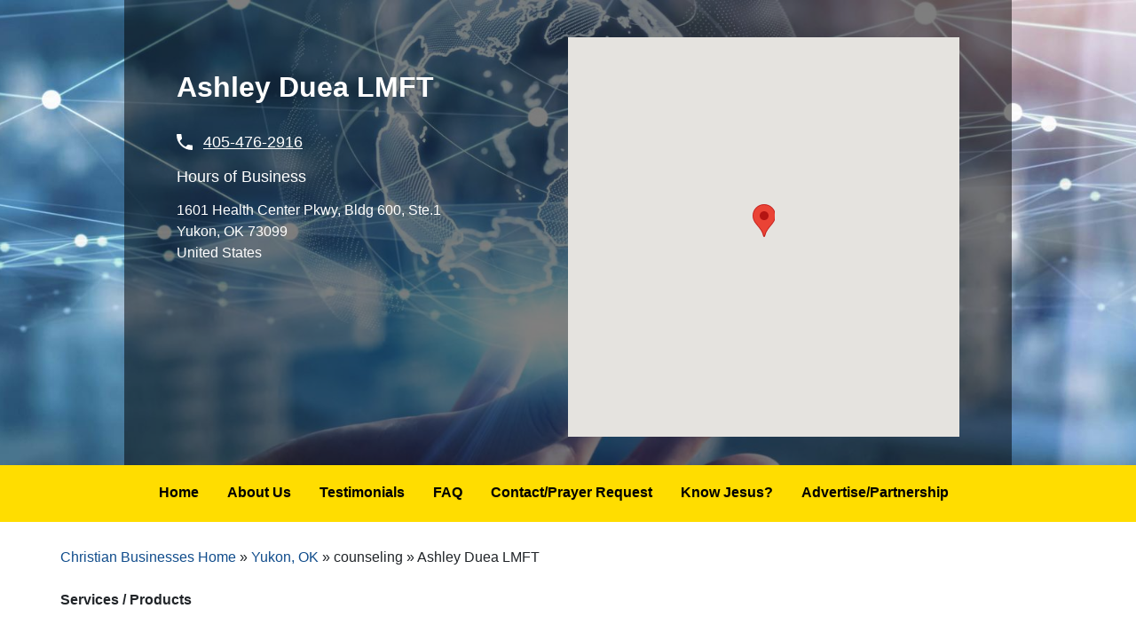

--- FILE ---
content_type: text/html; charset=UTF-8
request_url: https://www.christianbusinessonline.com/yukon-ok/counseling/ashley-duea-lmft
body_size: 5511
content:
<!DOCTYPE html>
<html lang="en" dir="ltr" prefix="content: http://purl.org/rss/1.0/modules/content/  dc: http://purl.org/dc/terms/  foaf: http://xmlns.com/foaf/0.1/  og: http://ogp.me/ns#  rdfs: http://www.w3.org/2000/01/rdf-schema#  schema: http://schema.org/  sioc: http://rdfs.org/sioc/ns#  sioct: http://rdfs.org/sioc/types#  skos: http://www.w3.org/2004/02/skos/core#  xsd: http://www.w3.org/2001/XMLSchema# ">
  <head>
    <meta charset="utf-8" />
<link rel="canonical" href="http://www.christianbusinessonline.com/yukon-ok/counseling/ashley-duea-lmft" />
<meta http-equiv="content-language" content="en-US" />
<link rel="shortlink" href="http://www.christianbusinessonline.com/node/1264" />
<meta name="rating" content="Safe for kids" />
<meta name="referrer" content="unsafe-url" />
<meta name="rights" content="© Christian Business Online Search" />
<meta property="og:site_name" content="Christian Business Online Search" />
<meta property="og:type" content="Article" />
<meta property="og:url" content="http://www.christianbusinessonline.com/yukon-ok/counseling/ashley-duea-lmft" />
<meta property="og:title" content="Ashley Duea LMFT | Christian Business Online Search" />
<meta property="og:image:alt" content="Ashley Duea LMFT Image" />
<meta property="og:country_name" content="US" />
<meta property="og:phone_number" content="888-398-9511" />
<meta property="og:locale" content="en_US" />
<meta property="article:published_time" content="2019-09-16T10:52:54-05:00" />
<meta property="article:modified_time" content="2022-01-20T12:50:51-06:00" />
<meta name="msvalidate.01" content="DCD48EE9639C467C66CCD4EC19837578" />
<meta name="google-site-verification" content="cOJvfPPXrjjCYt-wgS2V-XUOMzZw5YWo6ZEpHsG9oIY" />
<meta name="Generator" content="Drupal 8 (https://www.drupal.org)" />
<meta name="MobileOptimized" content="width" />
<meta name="HandheldFriendly" content="true" />
<meta name="viewport" content="width=device-width, initial-scale=1.0" />
<link rel="shortcut icon" href="/sites/www.christianbusinessphonebook.com/themes/christian_business_theme/favicon.ico" type="image/vnd.microsoft.icon" />
<link rel="revision" href="http://www.christianbusinessonline.com/yukon-ok/counseling/ashley-duea-lmft" />
<script>window.a2a_config=window.a2a_config||{};a2a_config.callbacks=[];a2a_config.overlays=[];a2a_config.templates={};</script>

    <title>Ashley Duea LMFT | Christian Business Online Search</title>
    <link rel="stylesheet" media="all" href="/sites/www.christianbusinessphonebook.com/files/css/css_Dz725t_U5gXyWN82dGRPfQmAgbzrN2f3Gzg21PiwQaE.css" />
<link rel="stylesheet" media="all" href="/sites/www.christianbusinessphonebook.com/files/css/css_CRfn_LyZIiNU5wP4bYzdgx7hwLOizObiKcEkc1am4oY.css" />
<link rel="stylesheet" media="all" href="/sites/www.christianbusinessphonebook.com/files/css/css_KMsblIilDZKDob_8ng9JZYzHozAExdOYrv-nOmT3hJQ.css" />

    <script type="application/json" data-drupal-selector="drupal-settings-json">{"path":{"baseUrl":"\/","scriptPath":null,"pathPrefix":"","currentPath":"node\/1264","currentPathIsAdmin":false,"isFront":false,"currentLanguage":"en"},"pluralDelimiter":"\u0003","suppressDeprecationErrors":true,"smartIp":"{\u0022location\u0022:{\u0022source\u0022:\u0022smart_ip\u0022,\u0022ipAddress\u0022:\u002210.235.1.213\u0022,\u0022ipVersion\u0022:4,\u0022timestamp\u0022:1768652267,\u0022originalData\u0022:null,\u0022country\u0022:\u0022\u0022,\u0022countryCode\u0022:\u0022\u0022,\u0022region\u0022:\u0022\u0022,\u0022regionCode\u0022:\u0022\u0022,\u0022city\u0022:\u0022\u0022,\u0022zip\u0022:\u0022\u0022,\u0022latitude\u0022:\u0022\u0022,\u0022longitude\u0022:\u0022\u0022,\u0022timeZone\u0022:null,\u0022isEuCountry\u0022:false,\u0022isGdprCountry\u0022:false}}","smartIpSrc":{"smartIp":"smart_ip","geocodedSmartIp":"geocoded_smart_ip","w3c":"w3c"},"geofield_google_map":{"geofield-map-node-listing-1264-field-listing-geo-data":{"mapid":"geofield-map-node-listing-1264-field-listing-geo-data","map_settings":{"map_dimensions":{"width":"100%","height":"450px"},"map_empty":{"empty_behaviour":"1","empty_message":"No Geofield Value entered for this field"},"map_center":{"lat":"42","lon":"12.5","center_force":0,"geocode":"Find my location"},"map_zoom_and_pan":{"zoom":{"initial":"10","force":0,"min":"1","max":"22","finer":"0"},"gestureHandling":"auto","scrollwheel":"1","draggable":"1","map_reset":0,"map_reset_position":"TOP_RIGHT"},"map_controls":{"disable_default_ui":0,"zoom_control":0,"map_type_id":"roadmap","map_type_control":0,"map_type_control_options_type_ids":[],"scale_control":0,"street_view_control":0,"fullscreen_control":0},"map_marker_and_infowindow":{"icon_image_path":"","infowindow_field":"title","multivalue_split":0,"view_mode":"flex_grid","tooltip_field":"0","force_open":0,"icon_image_mode":"icon_file","icon_file_wrapper":{"icon_file":{"fids":[],"upload_button":"Upload","remove_button":"Remove","upload":"","is_svg":false},"image_style":"geofield_map_default_icon_style"}},"map_additional_options":"","map_additional_libraries":{"places":0,"drawing":0,"geometry":0,"visualization":0},"map_geometries_options":"{\u0022strokeColor\u0022:\u0022black\u0022,\u0022strokeOpacity\u0022:\u00220.8\u0022,\u0022strokeWeight\u0022:2,\u0022fillColor\u0022:\u0022blue\u0022,\u0022fillOpacity\u0022:\u00220.1\u0022,\u0022clickable\u0022:false}","map_oms":{"map_oms_control":0,"map_oms_options":"{\u0022markersWontMove\u0022:\u0022true\u0022,\u0022markersWontHide\u0022:\u0022true\u0022,\u0022basicFormatEvents\u0022:\u0022true\u0022,\u0022nearbyDistance\u0022:3}"},"custom_style_map":{"custom_style_control":0,"custom_style_name":"","custom_style_options":"","custom_style_default":0},"map_markercluster":{"markercluster_control":0,"markercluster_additional_options":"{\u0022maxZoom\u0022:12,\u0022gridSize\u0022:50}"},"map_geocoder":{"control":0,"settings":{"position":"TOP_LEFT","input_size":"25","providers":{"arcgisonline":{"weight":"0","checked":0},"bingmaps":{"weight":"0","checked":0},"file":{"weight":"0","checked":0},"freegeoip":{"weight":"0","checked":0},"gpxfile":{"weight":"0","checked":0},"geojsonfile":{"weight":"0","checked":0},"geoplugin":{"weight":"0","checked":0},"geoip":{"weight":"0","checked":0},"geonames":{"weight":"0","checked":0},"googlemaps":{"weight":"0","checked":0},"googlemaps_business":{"weight":"0","checked":0},"hostip":{"weight":"0","checked":0},"ipinfodb":{"weight":"0","checked":0},"kmlfile":{"weight":"0","checked":0},"mapquest":{"weight":"0","checked":0},"maxmind":{"weight":"0","checked":0},"nominatim":{"weight":"0","checked":0},"opencage":{"weight":"0","checked":0},"openstreetmap":{"weight":"0","checked":0},"random":{"weight":"0","checked":0},"tomtom":{"weight":"0","checked":0},"yandex":{"weight":"0","checked":0}},"min_terms":"4","delay":"800","zoom":"16","infowindow":0,"options":""}},"map_lazy_load":{"lazy_load":1},"gmap_api_key":"AIzaSyC1mM4xp_13fpq73wPgrAfusDv_Y-dgdiM","gmap_api_localization":"https:\/\/maps.googleapis.com\/maps\/api\/js","geofield_cardinality":1},"data":{"type":"FeatureCollection","features":[{"type":"Feature","geometry":{"type":"Point","coordinates":[-97.765929,35.480931]},"properties":{"description":"Ashley Duea LMFT","tooltip":"","data":null,"entity_id":"1264","icon":null,"theming":true}}]}}},"cbrn_geo_location_lookup":{"apiKey":"AIzaSyC1mM4xp_13fpq73wPgrAfusDv_Y-dgdiM"},"user":{"uid":0,"permissionsHash":"974a8473bcc6f8cccf8be57db9c6ceb01244b3eac19115f327bf2ebe32dd85db"}}</script>

<!--[if lte IE 8]>
<script src="/core/assets/vendor/html5shiv/html5shiv.min.js?v=3.7.3"></script>
<![endif]-->
<script src="/core/assets/vendor/jquery/jquery.min.js?v=3.5.1"></script>
<script src="/core/assets/vendor/jquery-once/jquery.once.min.js?v=2.2.3"></script>
<script src="/core/misc/drupalSettingsLoader.js?v=8.9.15"></script>
<script src="/core/misc/drupal.js?v=8.9.15"></script>
<script src="/core/misc/drupal.init.js?v=8.9.15"></script>
<script src="/sites/www.christianbusinessphonebook.com/themes/worx-theme/javascripts/main-menu.js?t2r0a2"></script>

    <!-- Google Tag Manager -->
<script>(function(w,d,s,l,i){w[l]=w[l]||[];w[l].push({'gtm.start':
new Date().getTime(),event:'gtm.js'});var f=d.getElementsByTagName(s)[0],
j=d.createElement(s),dl=l!='dataLayer'?'&l='+l:'';j.async=true;j.src=
'https://www.googletagmanager.com/gtm.js?id='+i+dl;f.parentNode.insertBefore(j,f);
})(window,document,'script','dataLayer','GTM-P67X8BB3');</script>
<!-- End Google Tag Manager -->
  </head>
  <body class="path-node-1264 path-yukon-ok-counseling-ashley-duea-lmft path-node page-node-type-listing">
    <!-- Google Tag Manager (noscript) -->
<noscript><iframe src="https://www.googletagmanager.com/ns.html?id=GTM-P67X8BB3"
height="0" width="0" style="display:none;visibility:hidden"></iframe></noscript>
<!-- End Google Tag Manager (noscript) -->
        <a href="#main-content" class="visually-hidden focusable skip-link">
      Skip to main content
    </a>
    
      <div class="dialog-off-canvas-main-canvas" data-off-canvas-main-canvas>
    
      <header id="worx-header" role="banner">
        <div class="region region-header">
    <div class="views-element-container block block-views block-views-blockhero-image-randomizer-block-2" id="block-views-block-hero-image-randomizer-block-2">
  
    
      <div><div class="view view-hero-image-randomizer view-id-hero_image_randomizer view-display-id-block_2 js-view-dom-id-01dc883e82896af33005aa0ddc88468c0b3c738dc8d8988fc569fecf01c9e4ae">
  
    
      
      <div class="view-content">
          <div class="views-row"><div class="views-field views-field-field-hero-image"><div class="field-content"><span class="hero-bg" data-bg-img-url="/sites/www.christianbusinessphonebook.com/files/styles/hero_crop/public/2025-12/EARTH%20HEAND%20B.jpg?itok=IZOtTpN6"></span></div></div></div>

    </div>
  
          </div>
</div>

  </div>

  </div>

    </header>
  
  <main id="worx-main" role="main">
    <a id="main-content" tabindex="-1"></a>
          <div id="worx-pre-content">
          <div class="region region-pre-content">
    <div class="views-element-container block block-views block-views-blocklist-node-block-1" id="block-views-block-list-node-block-1">
  
    
      <div><div class="view view-list-node view-id-list_node view-display-id-block_1 js-view-dom-id-b3f8e2cb1fee794de6ec2b3c3fb51a477052c1af29538745c76051a2a99de0ce">
  
    
      
      <div class="view-content">
          <div class="views-row"><div class="views-field views-field-title"><h1 class="field-content">Ashley Duea LMFT</h1></div><div class="views-field views-field-field-listing-phone-number"><div class="field-content"><a href="tel:405-476-2916">405-476-2916</a></div></div><div class="views-field views-field-field-listing-business-hours"><span class="views-label views-label-field-listing-business-hours">Hours of Business</span><div class="field-content"></div></div><div><div><div class="views-field views-field-field-listing-address"><div class="field-content"><p class="address" translate="no"><span class="address-line1">1601 Health Center Pkwy, Bldg 600, Ste.1</span><br>
<span class="locality">Yukon</span>, <span class="administrative-area">OK</span> <span class="postal-code">73099</span><br>
<span class="country">United States</span></p></div></div></div></div></div>

    </div>
  
      
          </div>
</div>

  </div>
<div class="views-element-container block block-views block-views-blocklist-node-block-4" id="block-views-block-list-node-block-4">
  
    
      <div><div class="view view-list-node view-id-list_node view-display-id-block_4 js-view-dom-id-4eb7f5e52c2f5ff24675381602b072e1b50d80b9aea55e300338f884da815bb1">
  
    
      
      <div class="view-content">
          <div class="views-row"><div class="views-field views-field-field-listing-geo-data"><div class="field-content"><div id="geofield-map-node-listing-1264-field-listing-geo-data" class="geofield-google-map" style="min-width: 200px; width: 100%; min-height: 200px; height: 450px"></div>
</div></div></div>

    </div>
  
      
          </div>
</div>

  </div>

  </div>

      </div>
    
          <div id="worx-nav">
          <div class="region region-navbar">
    <svg class="worx-navigation-hamburger-menu" viewBox="0 0 24 24">
  <path d="M3 18h18v-2H3v2zm0-5h18v-2H3v2zm0-7v2h18V6H3z"></path>
</svg>
<nav role="navigation" aria-labelledby="block-christian-business-theme-main-menu-menu" id="block-christian-business-theme-main-menu" class="worx-navigation">
        
              <ul class="menu">
                    <li class="menu-item">
        <a href="/" data-drupal-link-system-path="&lt;front&gt;">Home</a>
              </li>
                <li class="menu-item menu-item--collapsed">
        <a href="/who-we-are" data-drupal-link-system-path="node/1">About Us</a>
              </li>
                <li class="menu-item menu-item--collapsed">
        <a href="/read-what-people-are-saying-about-us" data-drupal-link-system-path="node/6">Testimonials</a>
              </li>
                <li class="menu-item">
        <a href="/frequently-asked-questions" title="Read the most frequently asked questions" data-drupal-link-system-path="node/7">FAQ</a>
              </li>
                <li class="menu-item">
        <a href="/have-question-comment-or-prayer-request-contact-us" data-drupal-link-system-path="node/3">Contact/Prayer Request</a>
              </li>
                <li class="menu-item">
        <a href="/do-you-really-know-jesus" data-drupal-link-system-path="node/1179">Know Jesus?</a>
              </li>
                <li class="menu-item">
        <a href="/advertise" data-drupal-link-system-path="node/1577">Advertise/Partnership</a>
              </li>
        </ul>
  

<img class="worx-navigation-logo" src="/sites/www.christianbusinessphonebook.com/files/BLACK%20BACKGROUND%202_0.jpg"/>

  </nav>

  </div>

      </div>
    
          <div id="worx-content">
          <div class="region region-content">
    <div data-drupal-messages-fallback class="hidden"></div>
<div id="block-breadcrumbs" class="block block-system block-system-breadcrumb-block">
  
    
        <nav class="breadcrumb" role="navigation" aria-labelledby="system-breadcrumb">
    <h2 id="system-breadcrumb" class="visually-hidden">Breadcrumb</h2>
    <ol>
          <li>
                  <a href="/">Christian Businesses Home</a>
              </li>
          <li>
                  <a href="/yukon-ok">Yukon, OK</a>
              </li>
          <li>
                  counseling
              </li>
          <li>
                  Ashley Duea LMFT
              </li>
        </ol>
  </nav>

  </div>
<div id="block-christian-business-theme-local-actions" class="block block-core block-local-actions-block">
  
    
        <nav class="action-links"></nav>
  </div>
<div id="block-christian-business-theme-content" class="block block-system block-system-main-block">
  
    
      
<article role="article" about="/yukon-ok/counseling/ashley-duea-lmft" class="node node--type-listing node--view-mode-full">

  
    

  
  <div class="node__content">
    
  <div class="clearfix text-formatted field field--name-field-listing-services field--type-text-long field--label-above">
    <div class="field__label">Services / Products</div>
              <div class="field__item"><p> </p>

<p> </p></div>
          </div>

  <div class="field field--name-field-listing-category field--type-entity-reference field--label-above">
    <div class="field__label">Category</div>
          <div class="field__items">
              <div class="field__item"><a href="/counseling" hreflang="en">Counseling</a></div>
              </div>
      </div>

  <div class="field field--name-field-listing-location field--type-entity-reference field--label-above">
    <div class="field__label">Location</div>
              <div class="field__item"><a href="/yukon-ok" hreflang="en">Yukon, OK</a></div>
          </div>

  </div>

</article>

  </div>
<div class="views-element-container block block-views block-views-blocklist-node-block-3" id="block-views-block-list-node-block-3">
  
      <h2>Ads</h2>
    
      <div><div class="view view-list-node view-id-list_node view-display-id-block_3 js-view-dom-id-a75abeef958b927c5ad363ad5765fca04d0f205d0a72c2785bef2d94ceb93410">
  
    
      
      <div class="view-content">
          <div class="views-row"></div>

    </div>
  
      
          </div>
</div>

  </div>
<div class="views-element-container block block-views block-views-blocklist-node-block-2" id="block-views-block-list-node-block-2">
  
      <h2>Gallery</h2>
    
      <div><div class="view view-list-node view-id-list_node view-display-id-block_2 js-view-dom-id-9b67e2ed707dc47254a3ef4b0f956337bb996df301320be2f8572473f67d8e4e">
  
    
      
      <div class="view-content">
          <div class="views-row"></div>

    </div>
  
      
          </div>
</div>

  </div>

  </div>

      </div>
      </main>

      <footer id="worx-footer" role="contentinfo">
        <div class="region region-footer">
    <div id="block-worxfooterblock" class="block block-worx-footer block-worx-footer-block">
  
    
      © 2025 - Christian Business Referral Network, All Rights Reserved<br><a href="/user/login">Login</a> | <a href="/sitemap">Sitemap</a> | Developed by the Worx Company
  </div>

  </div>

    </footer>
  
  </div>

    
    <script src="/core/assets/vendor/underscore/underscore-min.js?v=1.13.1"></script>
<script src="https://static.addtoany.com/menu/page.js" async></script>
<script src="/modules/contrib/addtoany/js/addtoany.js?v=8.9.15"></script>
<script src="/sites/www.christianbusinessphonebook.com/files/asset_injector/js/colorbox_link_fix-8e7a24f78581332b8a7809b5b743420e.js?t2r0a2"></script>
<script src="/sites/www.christianbusinessphonebook.com/files/asset_injector/js/hero_js_randomizer-7353f2e3a44f6d9d352a43e2f9713b59.js?t2r0a2"></script>
<script src="/sites/www.christianbusinessphonebook.com/files/asset_injector/js/hide_city-740cbb48c654facdebded5b368b87ca0.js?t2r0a2"></script>
<script src="/sites/www.christianbusinessphonebook.com/modules/custom/entity_relationships_hide_ids/js/entity_relationships_hide_ids.js?v=1.x"></script>
<script src="/sites/www.christianbusinessphonebook.com/themes/christian_business_theme/js/search_menu_tabs.js?t2r0a2"></script>
<script src="/sites/www.christianbusinessphonebook.com/modules/custom/worx_faq/js/worx_faq.js?v=1"></script>
<script src="/sites/www.christianbusinessphonebook.com/modules/worx_read_more/js/worx_read_more.js?v=1.x"></script>
<script src="/modules/contrib/geofield_map/js/geojson.js?v=1.x"></script>
<script src="/modules/contrib/geofield_map/js/geofield_map_gmap_formatter.js?v=1.x"></script>
<script src="https://polyfill.io/v3/polyfill.min.js?features=IntersectionObserver"></script>
<script src="/sites/www.christianbusinessphonebook.com/modules/custom/cbrn_geo_location_lookup/js/cbrn_geo_location_lookup.js?t2r0a2"></script>

  </body>
</html>


--- FILE ---
content_type: application/javascript
request_url: https://www.christianbusinessonline.com/sites/www.christianbusinessphonebook.com/modules/custom/entity_relationships_hide_ids/js/entity_relationships_hide_ids.js?v=1.x
body_size: 169
content:
(function ($, Drupal) {
        Drupal.behaviors.entity_relationships_hide_ids = {
            attach: function (context, settings) {
                jQuery("#worx-main").find('.form-autocomplete').on('autocompleteclose', function(event, node) {
                    var val = jQuery(this).val();
                    var match = val.match(/\((.*?)\)$/);
                    if (match) {
                        jQuery(this).data('real-value', val);
                        jQuery(this).val(val.replace(' ' + match[0], ''));
                    }
                });
            }
        }
    }
)(jQuery, Drupal);


--- FILE ---
content_type: application/javascript
request_url: https://www.christianbusinessonline.com/sites/www.christianbusinessphonebook.com/files/asset_injector/js/colorbox_link_fix-8e7a24f78581332b8a7809b5b743420e.js?t2r0a2
body_size: 148
content:
window.addEventListener('load', function () {
var anchors = document.getElementsByClassName('cboxElement');
for (var anchor in anchors) {
  if (typeof anchors[anchor] === 'object' && !Array.isArray(anchors[anchor]) && anchors[anchor] !== null) { 
    if ('href' in anchors[anchor]) {
      if (anchors[anchor].href.includes('jpg')) {
        anchorURL = anchors[anchor].getAttribute('href');
        anchors[anchor].setAttribute('href', anchorURL.replace('http:', 'https:'));
      }
    }
  }
}
})

--- FILE ---
content_type: application/javascript
request_url: https://www.christianbusinessonline.com/sites/www.christianbusinessphonebook.com/modules/custom/worx_faq/js/worx_faq.js?v=1
body_size: 152
content:
(function ($, Drupal) {
  Drupal.behaviors.worx_faq = {
    attach: function (context, settings) {
        /*
      $('.view-id-worx_faq_list.view-display-id-block_1 .block-field-blocknodeworx-faqtitle', context).once().click(function () {
        $(this).toggleClass('open');
        $(this).parent().find('.block-field-blocknodeworx-faqbody').toggle();
        $(this).parent().find('.block-field-blocknodeworx-faqfield-image').toggle();
        $(this).parent().find('.block-field-blocknodeworx-faqfield-answer').toggle();
        $(this).parent().find('.block-field-blocknodeworx-faqfield-tags').toggle();
        $(this).parent().find('.block-extra-field-blocknodeworx-faqlinks').toggle();
      });
      */
    }
  };
})(jQuery, Drupal);


--- FILE ---
content_type: application/javascript
request_url: https://www.christianbusinessonline.com/modules/contrib/geofield_map/js/geofield_map_gmap_formatter.js?v=1.x
body_size: 6006
content:
/**
 * @file
 * Javascript for the Geofield Google Map formatter.
 */

(function ($, Drupal, drupalSettings) {

  'use strict';

  /**
   * The Geofield Google Map formatter behavior.
   *
   * @type {Drupal~behavior}
   *
   * @prop {Drupal~behaviorAttach} attach
   *   Attaches the Geofield Google Map formatter behavior.
   */
  Drupal.behaviors.geofieldGoogleMap = {
    attach: function (context, settings) {

      function loadMap(mapId) {
        // Check if the Map container really exists and hasn't been yet
        // initialized.
        if (drupalSettings['geofield_google_map'][mapId] && !Drupal.geoFieldMap.map_data[mapId]) {

          let map_settings = drupalSettings['geofield_google_map'][mapId]['map_settings'];
          let data = drupalSettings['geofield_google_map'][mapId]['data'];

          // Set the map_data[mapid] settings.
          Drupal.geoFieldMap.map_data[mapId] = map_settings;

          // Load before the Gmap Library, if needed.
          Drupal.geoFieldMap.loadGoogle(mapId, map_settings.gmap_api_key, map_settings.map_additional_libraries, function () {
            Drupal.geoFieldMap.map_initialize(mapId, map_settings, data, context);
          });
        }
      }

      if (drupalSettings['geofield_google_map']) {

        // If the IntersectionObserver API is available, create an observer to load the map when it enters the viewport
        // It will be used to handle map loading instead of displaying the map on page load.
        let mapObserver = null;
        if ('IntersectionObserver' in window){
          mapObserver = new IntersectionObserver(function (entries, observer) {
            for(var i = 0; i < entries.length; i++) {
              if(entries[i].isIntersecting){
                const mapId = entries[i].target.id;
                loadMap(mapId);
              }
            }
          });
        }

        $(context).find('.geofield-google-map').once('geofield-processed').each(function (index, element) {
          const mapId = $(element).attr('id');
          if (drupalSettings['geofield_google_map'][mapId]) {
            const map_settings = drupalSettings['geofield_google_map'][mapId]['map_settings'];
            if (mapObserver && map_settings['map_lazy_load']['lazy_load']) {
              mapObserver.observe(element)
            } else {
              loadMap(mapId);
            }
          }
        });
      }
    }
  };

  Drupal.geoFieldMap = {

    map_start: {
      center: {lat: 41.85, lng: -87.65},
      zoom: 18
    },

    map_data: {},

    // Google Maps are loaded lazily. In some situations load_google() is
    // called twice, which results in "You have included the Google Maps API
    // multiple times on this page. This may cause unexpected errors." errors.
    // This flag will prevent repeat $.getScript() calls.
    maps_api_loading: false,

    /**
     * Returns the re-coded google maps api language parameter, from html lang attribute.
     *
     * @param {string} html_language - The language id string
     *
     * @return {string} - The transformed language id string
     */
    googleMapsLanguage: function (html_language) {
      switch (html_language) {
        case 'zh-hans':
          html_language = 'zh-CN';
          break;

        case 'zh-hant':
          html_language = 'zh-TW';
          break;
      }
      return html_language;
    },

    /**
     * Provides the callback that is called when maps loads.
     */
    googleCallback: function () {
      let self = this;
      // Wait until the window load event to try to use the maps library.
      $(document).ready(function (e) {
        _.each(self.googleCallbacks, function(callback) {
          callback.callback();
        });
        self.googleCallbacks = [];
      });
    },

    /**
     * Adds a callback that will be called once the maps library is loaded.
     *
     * @param {string} callback - The callback
     */
    addCallback: function (callback) {
      let self = this;
      // Ensure callbacks array.
      self.googleCallbacks = self.googleCallbacks || [];
      self.googleCallbacks.push({callback: callback});
    },

    /**
     * Load Google Maps library.
     *
     * @param {string} mapid - The map id
     * @param {string} gmap_api_key - The gmap api key
     * @param {array} additional_libraries - Additional Libraries list
     * @param {string} callback - the Callback function  name
     */
    loadGoogle: function (mapid, gmap_api_key, additional_libraries, callback) {
      let self = this;
      let html_language = $('html').attr('lang') || 'en';

      // Add the callback.
      self.addCallback(callback);

      // Check for google maps.
      if (typeof google === 'undefined' || typeof google.maps === 'undefined') {
        if (self.maps_api_loading === true) {
          return;
        }

        self.maps_api_loading = true;
        // Google maps isn't loaded so lazy load google maps.
        // Default script path.
        let scriptPath = self.map_data[mapid]['gmap_api_localization'] + '?v=3.exp&sensor=false&language=' + self.googleMapsLanguage(html_language);

        // If a Google API key is set, use it.
        if (gmap_api_key) {
          scriptPath += '&key=' + gmap_api_key;
        }

        if (additional_libraries) {
          let libraries = [];
          for (let library in additional_libraries) {
            if (additional_libraries.hasOwnProperty(library)) {
              libraries.push(library);
            }
          }
          scriptPath += '&libraries=' + libraries.join();
        }

        $.getScript(scriptPath)
          .done(function () {
            self.maps_api_loading = false;
            self.googleCallback();
          });

      }
      else {
        // Google maps loaded. Run callback.
        self.googleCallback();
      }
    },

    checkImage: function (imageSrc, setIcon, logError) {
      let img = new Image();
      img.src = imageSrc;
      img.onload = setIcon;
      img.onerror = logError;
    },

    place_feature: function (feature, mapid) {
      let self = this;
      let icon_image = null;

      // Override and set icon image with geojsonProperties.icon, if set as not
      // null/empty.
      if (feature.geojsonProperties.icon && feature.geojsonProperties.icon.length > 0) {
        icon_image = feature.geojsonProperties.icon;
      }

      // Define the OverlappingMarkerSpiderfier flag.
      let oms = self.map_data[mapid].oms ? self.map_data[mapid].oms : null;

      // Set the personalized Icon Image, if set.
      if (feature.setIcon && icon_image && icon_image.length > 0) {
        self.checkImage(icon_image,
          // Success loading image.
          function () {
            feature.setIcon(icon_image);
          });
      }

      let map = self.map_data[mapid].map;

      // Add a default Tooltip on the title geojsonProperty, if existing.
      if (feature.setTitle && feature.geojsonProperties.tooltip) {
        feature.setTitle(feature.geojsonProperties.tooltip);
      }

      // If the feature is a Point, make it a Marker and extend the Map bounds.
      if (feature.getPosition) {
        if (oms) {
          self.map_data[mapid].oms.addMarker(feature);
        }
        else {
          feature.setMap(map);
        }

        // Generate the markers object index based on entity id (and geofield
        // cardinality), and add the marker to the markers object.
        let entity_id = feature['geojsonProperties']['entity_id'];
        if (self.map_data[mapid].geofield_cardinality && self.map_data[mapid].geofield_cardinality !== 1) {
          let i = 0;
          while (self.map_data[mapid].markers[entity_id + '-' + i]) {
            i++;
          }
          self.map_data[mapid].markers[entity_id + '-' + i] = feature;
        }
        else {
          self.map_data[mapid].markers[entity_id] = feature;
        }

        self.map_data[mapid].map_bounds.extend(feature.getPosition());

        // Check for eventual simple or OverlappingMarkerSpiderfier click
        // Listener.
        let clickListener = oms ? 'spider_click' : 'click';
        google.maps.event.addListener(feature, clickListener, function () {
          self.infowindow_open(mapid, feature);
        });
      }

      // If the feature is a Polyline or a Polygon, add to the Map and extend
      // the Map bounds.
      if (feature.getPath) {
        let feature_options = feature.geojsonProperties.path_options ? JSON.parse(feature.geojsonProperties.path_options) : {};
        feature.setOptions(feature_options);
        feature.setMap(map);
        let path = feature.getPath();
        path.forEach(function (element) {
          self.map_data[mapid].map_bounds.extend(element);
        });
        google.maps.event.addListener(feature, 'click', function (event) {
          self.infowindow_open(mapid, feature, event.latLng);
        });
      }

    },

    // Closes and open the Map Infowindow at the input feature.
    infowindow_open: function (mapid, feature, anchor) {
      let self = this;
      let map = self.map_data[mapid].map;
      let properties = feature.get('geojsonProperties');
      if (feature.setTitle && properties && properties.title) {
        feature.setTitle(properties.title);
      }
      map.infowindow.close();
      if (properties.description) {
        map.infowindow.setContent(properties.description);

        // Note: if the feature is a Marker (and not a Polyline/Polygon) its
        // extensions will override the infowindow anchor position, in the map.
        // infowindow.open method.
        map.infowindow.setPosition(anchor);
        setTimeout(function () {
          map.infowindow.open(map, feature);
        }, 200);
      }
    },

    map_refresh: function (mapid) {
      let self = this;
      setTimeout(function () {
        google.maps.event.trigger(self.map_data[mapid].map, 'resize');
      }, 10);
    },

    // Init Geofield Google Map and its functions.
    map_initialize: function (mapid, map_settings, data, context) {
      let self = this;
      $.noConflict();

      // If google and google.maps have been defined.
      if (google && google.maps) {
        let styledMapType;

        let mapOptions = {
          center: map_settings.map_center ? new google.maps.LatLng(map_settings.map_center.lat, map_settings.map_center.lon) : new google.maps.LatLng(42, 12.5),
          zoom: map_settings.map_zoom_and_pan.zoom.initial ? parseInt(map_settings.map_zoom_and_pan.zoom.initial) : 8,
          minZoom: map_settings.map_zoom_and_pan.zoom.min ? parseInt(map_settings.map_zoom_and_pan.zoom.min) : 1,
          maxZoom: map_settings.map_zoom_and_pan.zoom.max ? parseInt(map_settings.map_zoom_and_pan.zoom.max) : 20,
          gestureHandling: map_settings.map_zoom_and_pan.gestureHandling || 'auto',
          mapTypeId: map_settings.map_controls.map_type_id || 'roadmap'
        };

        // Manage the old scrollwheel & draggable settings (deprecated by google maps api).
        if (!map_settings.map_zoom_and_pan.scrollwheel && !map_settings.map_zoom_and_pan.gestureHandling) {
          mapOptions.scrollwheel = false;
        }
        if (!map_settings.map_zoom_and_pan.draggable && !map_settings.map_zoom_and_pan.gestureHandling) {
          mapOptions.draggable = false;
        }

        if (map_settings.map_controls.disable_default_ui) {
          mapOptions.disableDefaultUI = map_settings.map_controls.disable_default_ui;
        }
        else {
          // Implement Custom Style Map, if Set.
          if (map_settings.custom_style_map && map_settings.custom_style_map.custom_style_control && map_settings.custom_style_map.custom_style_name.length > 0 && map_settings.custom_style_map.custom_style_options.length > 0) {
            let customMapStyleName = map_settings.custom_style_map.custom_style_name;
            let customMapStyle = JSON.parse(map_settings.custom_style_map.custom_style_options);
            styledMapType = new google.maps.StyledMapType(customMapStyle, {name: customMapStyleName});
            map_settings.map_controls.map_type_control_options_type_ids.push('custom_styled_map');
          }

          mapOptions.zoomControl = !!map_settings.map_controls.zoom_control;
          mapOptions.mapTypeControl = !!map_settings.map_controls.map_type_control;
          mapOptions.mapTypeControlOptions = {
            mapTypeIds: map_settings.map_controls.map_type_control_options_type_ids ? map_settings.map_controls.map_type_control_options_type_ids : ['roadmap', 'satellite', 'hybrid'],
            position: google.maps.ControlPosition.TOP_LEFT
          };
          mapOptions.scaleControl = !!map_settings.map_controls.scale_control;
          mapOptions.streetViewControl = !!map_settings.map_controls.street_view_control;
          mapOptions.fullscreenControl = !!map_settings.map_controls.fullscreen_control;
        }

        // Add map_additional_options if any.
        if (map_settings.map_additional_options.length > 0) {
          let additionalOptions = JSON.parse(map_settings.map_additional_options);
          // Transforms additionalOptions "true", "false" values into true &
          // false.
          for (let prop in additionalOptions) {
            if (additionalOptions.hasOwnProperty(prop)) {
              if (additionalOptions[prop] === 'true') {
                additionalOptions[prop] = true;
              }
              if (additionalOptions[prop] === 'false') {
                additionalOptions[prop] = false;
              }
            }
          }
          // Merge mapOptions with additionalOptions.
          $.extend(mapOptions, additionalOptions);
        }

        // Define the Geofield Google Map.
        let map = new google.maps.Map(document.getElementById(mapid), mapOptions);

        // Add the Map Reset Control, if set.
        if (map_settings.map_zoom_and_pan.map_reset) {
          let mapResetControlPosition = map_settings.map_zoom_and_pan.map_reset_position || 'TOP_RIGHT';

          // Create the DIV to hold the control and call the mapResetControl()
          // constructor passing in this DIV.
          let mapResetControlDiv = document.createElement('div');
          mapResetControlDiv.style.zIndex = "10";
          mapResetControlDiv.index = 1;
          new self.map_reset_control(mapResetControlDiv, mapid);
          map.controls[google.maps.ControlPosition[mapResetControlPosition]].push(mapResetControlDiv);
        }

        if (Drupal.geoFieldMap.map_geocoder_control && map_settings.map_geocoder.control) {
          let mapGeocoderControlPosition = map_settings.map_geocoder.settings.position || 'TOP_RIGHT';
          let mapGeocoderControlDiv = document.createElement('div');
          Drupal.geoFieldMap.map_data[mapid].geocoder_control = new Drupal.geoFieldMap.map_geocoder_control(mapGeocoderControlDiv, mapid);
          mapGeocoderControlDiv.index = 1;
          map.controls[google.maps.ControlPosition[mapGeocoderControlPosition]].push(Drupal.geoFieldMap.map_data[mapid].geocoder_control);
          Drupal.geoFieldMap.map_geocoder_control.autocomplete(mapid, map_settings.map_geocoder.settings, $(Drupal.geoFieldMap.map_data[mapid].geocoder_control), 'formatter', 'gmap');
        }

        // If defined a Custom Map Style, associate the styled map with
        // custom_styled_map MapTypeId and set it to display.
        if (styledMapType) {
          map.mapTypes.set('custom_styled_map', styledMapType);
          // Set Custom Map Style to Default, if requested.
          if (map_settings.custom_style_map && map_settings.custom_style_map.custom_style_default) {
            map.setMapTypeId('custom_styled_map');
          }
        }

        // Define a mapid self property, so other code can interact with it.
        self.map_data[mapid].map = map;
        self.map_data[mapid].map_options = mapOptions;
        self.map_data[mapid].features = data.features;
        self.map_data[mapid].markers = {};

        // Define the MapBounds property.
        self.map_data[mapid].map_bounds = new google.maps.LatLngBounds();

        // Set the zoom force and center property for the map.
        self.map_data[mapid].zoom_force = !!map_settings.map_zoom_and_pan.zoom.force;
        self.map_data[mapid].center_force = !!map_settings.map_center.center_force;

        // Parse the Geojson data into Google Maps Locations.
        let features = data.features && data.features.length > 0 ? Drupal.googleGeoJson(data) : null;

        if (features && features.length > 0 && (!features.type || features.type !== 'Error')) {

          /**
           * Implement  OverlappingMarkerSpiderfier if its control set true.
           */
          if (map_settings.map_oms && map_settings.map_oms.map_oms_control && OverlappingMarkerSpiderfier) {
            let omsOptions = map_settings.map_oms.map_oms_options.length > 0 ? JSON.parse(map_settings.map_oms.map_oms_options) : {
              markersWontMove: true,
              markersWontHide: true,
              basicFormatEvents: true,
              keepSpiderfied: true
            };
            self.map_data[mapid].oms = new OverlappingMarkerSpiderfier(map, omsOptions);
          }

          map.infowindow = new google.maps.InfoWindow({
            content: ''
          });

          // If the map.infowindow is defined, add an event listener for the
          // Ajax Infowindow Popup.
          google.maps.event.addListener(map.infowindow, 'domready', function () {
            let element = document.createElement('div');
            element.innerHTML = map.infowindow.getContent().trim();
            let content = $('[data-geofield-google-map-ajax-popup]', element);
            if (content.length) {
              let url = content.data('geofield-google-map-ajax-popup');
              Drupal.ajax({url: url}).execute();
            }
            // Attach drupal behaviors on new content.
            $(element).each(function () {
              Drupal.attachBehaviors(this, drupalSettings);
            })
          });

          if (features.setMap) {
            self.place_feature(features, mapid);
          }
          else {
            for (let i in features) {
              if (features[i].setMap) {
                self.place_feature(features[i], mapid);
              }
              else {
                for (let j in features[i]) {
                  if (features[i][j].setMap) {
                    self.place_feature(features[i][j], mapid);
                  }
                }
              }
            }
          }

          // Implement Markeclustering, if more than 1 marker on the map,
          // and the markercluster option is set to true.
          if (typeof MarkerClusterer !== 'undefined' && map_settings.map_markercluster.markercluster_control) {

            let markeclusterOption = {
              imagePath: 'https://developers.google.com/maps/documentation/javascript/examples/markerclusterer/m'
            };

            // Add markercluster_additional_options if any.
            if (map_settings.map_markercluster.markercluster_additional_options.length > 0) {
              let markeclusterAdditionalOptions = JSON.parse(map_settings.map_markercluster.markercluster_additional_options);
              // Merge markeclusterOption with markeclusterAdditionalOptions.
              $.extend(markeclusterOption, markeclusterAdditionalOptions);
            }

            // Define a markerCluster property, so other code can interact with
            // it.
            let markerCluster = [];
            let keys = Object.keys(self.map_data[mapid].markers);
            for (let k = 0; k < keys.length; k++) {
              markerCluster.push(self.map_data[mapid].markers[keys[k]]);
            }
            self.map_data[mapid].markerCluster = new MarkerClusterer(map, markerCluster, markeclusterOption);
          }

          // If the Map Initial State is defined by MapBounds,
          // and the map center is not forced.
          if (!self.mapBoundsAreNull(self.map_data[mapid].map_bounds) && !self.map_data[mapid].center_force) {
            map.fitBounds(self.map_data[mapid].map_bounds);
          }
          // Else if the Map Initial State is defined by Markers in the exact
          // same locations,.
          else if (self.map_data[mapid].markers.constructor === Object &&
            self.mapBoundsAreNull(self.map_data[mapid].map_bounds) &&
            // And the map center is not forced.
            !self.map_data[mapid].center_force) {
            map.setCenter(self.map_data[mapid].markers[Object.keys(self.map_data[mapid].markers)[0]].getPosition());
          }

        }

        google.maps.event.addListenerOnce(map, 'bounds_changed', function () {
          // Force the Map Zoom if requested.
          if (self.map_data[mapid].zoom_force) {
            self.map_data[mapid].map.setZoom(self.map_data[mapid].map_options.zoom);
          }
        });

        // At the beginning (once) ...
        google.maps.event.addListenerOnce(map, 'idle', function () {

          // Open the Feature infowindow, if so set.
          if (self.map_data[mapid].map_marker_and_infowindow.force_open && parseInt(self.map_data[mapid].map_marker_and_infowindow.force_open) === 1) {
            // map.setCenter(features[0].getPosition());
            self.infowindow_open(mapid, features[0]);
          }

          // In case of map initial position not forced, and zooFiner not
          // null/neutral, adapt the Map Zoom and the Start Zoom accordingly.
          if (!self.map_data[mapid].zoom_force && self.map_data[mapid].map_zoom_and_pan.zoom.finer && self.map_data[mapid].map_zoom_and_pan.zoom.finer !== 0) {
            map.setOptions({
              zoom: map.getZoom() + parseInt(self.map_data[mapid].map_zoom_and_pan.zoom.finer)
            });
          }

          // Update map initial state after everything is settled.
          self.map_set_start_state(mapid, map.getCenter(), map.getZoom());

          // Trigger a custom event on Geofield Map initialized, with mapid.
          $(context).trigger('geofieldMapInit', mapid);
        });

      }
    },

    mapBoundsAreNull: function (mapBounds) {
      let north_east = mapBounds.getNorthEast();
      let south_west = mapBounds.getSouthWest();
      return north_east.toString() === south_west.toString();

    },

    map_set_start_state: function (mapid, center, zoom) {
      let self = this;
      self.map_data[mapid].map_start_center = center;
      self.map_data[mapid].map_start_zoom = zoom;
    },

    map_reset_control: function (controlDiv, mapid) {
      // Set CSS for the control border.
      let controlUI = document.createElement('div');
      controlUI.style.backgroundColor = '#fff';
      controlUI.style.boxShadow = 'rgba(0,0,0,.3) 0px 1px 4px -1px';
      controlUI.style.cursor = 'pointer';
      controlUI.title = Drupal.t('Click to reset the map to its initial state');
      controlUI.style.margin = '10px';
      controlUI.style.position = 'relative';
      controlUI.id = 'geofield-map--' + mapid + '--reset-control';
      controlDiv.appendChild(controlUI);

      // Set CSS for the control interior.
      let controlText = document.createElement('div');
      controlText.style.position = 'relative';
      controlText.innerHTML = Drupal.t('Reset Map');
      controlText.style.padding = '0 17px';
      controlText.style.display = 'table-cell';
      controlText.style.height = '40px';
      controlText.style.fontSize = '18px';
      controlText.style.color = 'rgb(86,86,86)';
      controlText.style.textAlign = 'center';
      controlText.style.verticalAlign = 'middle';
      controlUI.appendChild(controlText);

      // Setup the click event listeners: simply set the map to Chicago.
      controlUI.addEventListener('click', function () {
        Drupal.geoFieldMap.map_data[mapid].map.setCenter(Drupal.geoFieldMap.map_data[mapid].map_start_center);
        Drupal.geoFieldMap.map_data[mapid].map.setZoom(Drupal.geoFieldMap.map_data[mapid].map_start_zoom);
      });
      return controlUI;
    }

  };

})(jQuery, Drupal, drupalSettings);


--- FILE ---
content_type: application/javascript
request_url: https://www.christianbusinessonline.com/sites/www.christianbusinessphonebook.com/modules/worx_read_more/js/worx_read_more.js?v=1.x
body_size: 482
content:
(function ($, Drupal, drupalSettings) {
    Drupal.behaviors.worx_read_more = {
        attach: function (context, settings) {
            $('.js-read-more').once().each(function() {
                let parent = $(this).parent().parent().parent();
                let content = $(this).parent().parent().parent().find('.views-field-body .field-content');
                parent.find('.views-field-body .field-content').addClass("js-read-more-summary-closed");
                $(this).click(function() {
                    if(content.css('max-height') !== "1500px") {
                        $(this).html("Read Less");
                        parent.find('.views-field-body .field-content').removeClass("js-read-more-summary-closed");
                        parent.find('.views-field-body .field-content').addClass("js-read-more-summary-open");
                    } else {
                        parent.find('.views-field-body .field-content').removeClass("js-read-more-summary-open");
                        parent.find('.views-field-body .field-content').addClass("js-read-more-summary-closing");
                        $(this).html("Read More");
                        setTimeout(() => {
                            console.log('clamp to 8');
                            parent.find('.views-field-body .field-content').removeClass("js-read-more-summary-closing");
                            parent.find('.views-field-body .field-content').addClass("js-read-more-summary-closed");
                        }, 20);
                    }
                })
            });

            $('.js-read-more-list li').each(function() {
                let that = $(this);
                $(this).addClass("js-read-more-list-item-closed");
                $(this).find('.js-read-more-list-item').once().click(function() {
                    let body = $(this).parent().parent().find('.views-field-body');
                    console.log(body.css('display'));
                    if(body.css('display') === 'none') {
                        $('.js-read-more-list li').each(function() {
                            console.log($(this).is(that));
                            console.log($(this));
                            console.log(that);
                            if (!$(this).is(that)) {
                                $(this).removeClass("js-read-more-list-item-opened");
                                $(this).addClass("js-read-more-list-item-closed");
                            } else {
                                $(this).removeClass("js-read-more-list-item-closed");
                                $(this).addClass("js-read-more-list-item-opening");
                                setTimeout(() => {
                                    $(this).removeClass("js-read-more-list-item-opening");
                                    $(this).addClass("js-read-more-list-item-opened");
                                }, 200);
                            }
                        });
                    } else {
                        that.addClass("js-read-more-list-item-closing");
                        that.removeClass("js-read-more-list-item-opened");
                        setTimeout(() => {
                            that.addClass("js-read-more-list-item-closed");
                            that.removeClass("js-read-more-list-item-closing");
                        }, 200);
                    }
                })
            })
        }
    }
})(jQuery, Drupal, drupalSettings);

